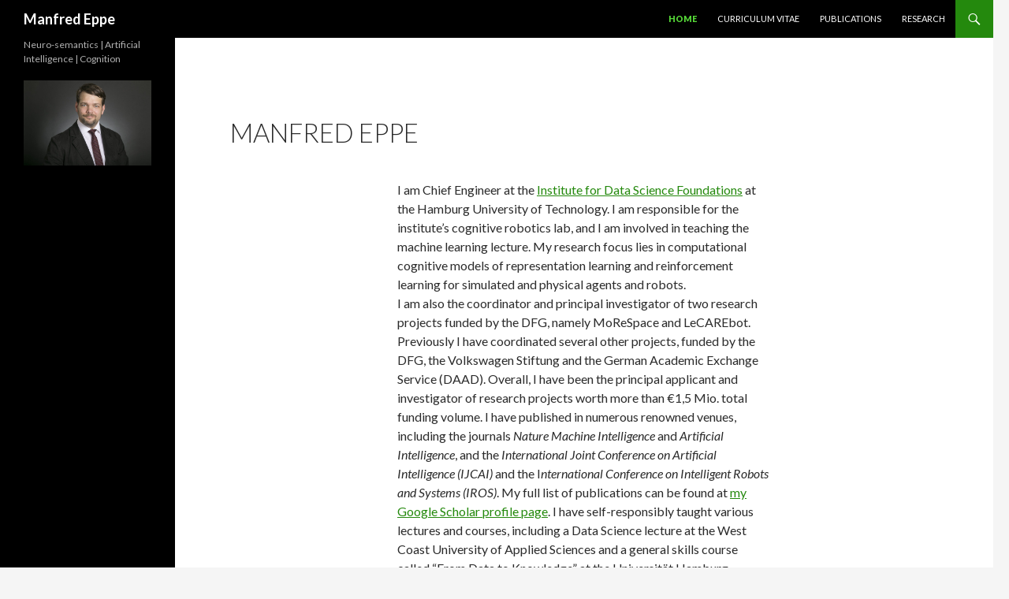

--- FILE ---
content_type: text/html; charset=UTF-8
request_url: http://www.manfred.eppe.eu/
body_size: 5287
content:
<!DOCTYPE html>
<!--[if IE 7]>
<html class="ie ie7" lang="en-US">
<![endif]-->
<!--[if IE 8]>
<html class="ie ie8" lang="en-US">
<![endif]-->
<!--[if !(IE 7) & !(IE 8)]><!-->
<html lang="en-US">
<!--<![endif]-->
<head>
	<meta charset="UTF-8">
	<meta name="viewport" content="width=device-width">
	<title>Manfred Eppe | Neuro-semantics | Artificial Intelligence | Cognition</title>
	<link rel="profile" href="http://gmpg.org/xfn/11">
	<link rel="pingback" href="http://www.manfred.eppe.eu/xmlrpc.php">
	<!--[if lt IE 9]>
	<script src="http://www.manfred.eppe.eu/wp-content/themes/twentyfourteen/js/html5.js"></script>
	<![endif]-->
	<meta name='robots' content='max-image-preview:large' />
<link rel='dns-prefetch' href='//www.manfred.eppe.eu' />
<link rel='dns-prefetch' href='//fonts.googleapis.com' />
<link rel='dns-prefetch' href='//s.w.org' />
<link rel="alternate" type="application/rss+xml" title="Manfred Eppe &raquo; Feed" href="http://www.manfred.eppe.eu/feed/" />
<link rel="alternate" type="application/rss+xml" title="Manfred Eppe &raquo; Comments Feed" href="http://www.manfred.eppe.eu/comments/feed/" />
<link rel="alternate" type="application/rss+xml" title="Manfred Eppe &raquo;  MANFRED EPPE Comments Feed" href="http://www.manfred.eppe.eu/homepage-of-manfred-eppe/feed/" />
		<script type="text/javascript">
			window._wpemojiSettings = {"baseUrl":"https:\/\/s.w.org\/images\/core\/emoji\/13.1.0\/72x72\/","ext":".png","svgUrl":"https:\/\/s.w.org\/images\/core\/emoji\/13.1.0\/svg\/","svgExt":".svg","source":{"concatemoji":"http:\/\/www.manfred.eppe.eu\/wp-includes\/js\/wp-emoji-release.min.js?ver=5.8.12"}};
			!function(e,a,t){var n,r,o,i=a.createElement("canvas"),p=i.getContext&&i.getContext("2d");function s(e,t){var a=String.fromCharCode;p.clearRect(0,0,i.width,i.height),p.fillText(a.apply(this,e),0,0);e=i.toDataURL();return p.clearRect(0,0,i.width,i.height),p.fillText(a.apply(this,t),0,0),e===i.toDataURL()}function c(e){var t=a.createElement("script");t.src=e,t.defer=t.type="text/javascript",a.getElementsByTagName("head")[0].appendChild(t)}for(o=Array("flag","emoji"),t.supports={everything:!0,everythingExceptFlag:!0},r=0;r<o.length;r++)t.supports[o[r]]=function(e){if(!p||!p.fillText)return!1;switch(p.textBaseline="top",p.font="600 32px Arial",e){case"flag":return s([127987,65039,8205,9895,65039],[127987,65039,8203,9895,65039])?!1:!s([55356,56826,55356,56819],[55356,56826,8203,55356,56819])&&!s([55356,57332,56128,56423,56128,56418,56128,56421,56128,56430,56128,56423,56128,56447],[55356,57332,8203,56128,56423,8203,56128,56418,8203,56128,56421,8203,56128,56430,8203,56128,56423,8203,56128,56447]);case"emoji":return!s([10084,65039,8205,55357,56613],[10084,65039,8203,55357,56613])}return!1}(o[r]),t.supports.everything=t.supports.everything&&t.supports[o[r]],"flag"!==o[r]&&(t.supports.everythingExceptFlag=t.supports.everythingExceptFlag&&t.supports[o[r]]);t.supports.everythingExceptFlag=t.supports.everythingExceptFlag&&!t.supports.flag,t.DOMReady=!1,t.readyCallback=function(){t.DOMReady=!0},t.supports.everything||(n=function(){t.readyCallback()},a.addEventListener?(a.addEventListener("DOMContentLoaded",n,!1),e.addEventListener("load",n,!1)):(e.attachEvent("onload",n),a.attachEvent("onreadystatechange",function(){"complete"===a.readyState&&t.readyCallback()})),(n=t.source||{}).concatemoji?c(n.concatemoji):n.wpemoji&&n.twemoji&&(c(n.twemoji),c(n.wpemoji)))}(window,document,window._wpemojiSettings);
		</script>
		<style type="text/css">
img.wp-smiley,
img.emoji {
	display: inline !important;
	border: none !important;
	box-shadow: none !important;
	height: 1em !important;
	width: 1em !important;
	margin: 0 .07em !important;
	vertical-align: -0.1em !important;
	background: none !important;
	padding: 0 !important;
}
</style>
	<link rel='stylesheet' id='wp-block-library-css'  href='http://www.manfred.eppe.eu/wp-includes/css/dist/block-library/style.min.css?ver=5.8.12' type='text/css' media='all' />
<link rel='stylesheet' id='twentyfourteen-lato-css'  href='https://fonts.googleapis.com/css?family=Lato%3A300%2C400%2C700%2C900%2C300italic%2C400italic%2C700italic&#038;subset=latin%2Clatin-ext' type='text/css' media='all' />
<link rel='stylesheet' id='genericons-css'  href='http://www.manfred.eppe.eu/wp-content/themes/twentyfourteen/genericons/genericons.css?ver=3.0.3' type='text/css' media='all' />
<link rel='stylesheet' id='twentyfourteen-style-css'  href='http://www.manfred.eppe.eu/wp-content/themes/twentyfourteen/style.css?ver=5.8.12' type='text/css' media='all' />
<!--[if lt IE 9]>
<link rel='stylesheet' id='twentyfourteen-ie-css'  href='http://www.manfred.eppe.eu/wp-content/themes/twentyfourteen/css/ie.css?ver=20131205' type='text/css' media='all' />
<![endif]-->
<script type='text/javascript' src='http://www.manfred.eppe.eu/wp-includes/js/jquery/jquery.min.js?ver=3.6.0' id='jquery-core-js'></script>
<script type='text/javascript' src='http://www.manfred.eppe.eu/wp-includes/js/jquery/jquery-migrate.min.js?ver=3.3.2' id='jquery-migrate-js'></script>
<link rel="https://api.w.org/" href="http://www.manfred.eppe.eu/wp-json/" /><link rel="alternate" type="application/json" href="http://www.manfred.eppe.eu/wp-json/wp/v2/pages/60" /><link rel="EditURI" type="application/rsd+xml" title="RSD" href="http://www.manfred.eppe.eu/xmlrpc.php?rsd" />
<link rel="wlwmanifest" type="application/wlwmanifest+xml" href="http://www.manfred.eppe.eu/wp-includes/wlwmanifest.xml" /> 
<meta name="generator" content="WordPress 5.8.12" />
<link rel="canonical" href="http://www.manfred.eppe.eu/" />
<link rel='shortlink' href='http://www.manfred.eppe.eu/' />
<link rel="alternate" type="application/json+oembed" href="http://www.manfred.eppe.eu/wp-json/oembed/1.0/embed?url=http%3A%2F%2Fwww.manfred.eppe.eu%2F" />
<link rel="alternate" type="text/xml+oembed" href="http://www.manfred.eppe.eu/wp-json/oembed/1.0/embed?url=http%3A%2F%2Fwww.manfred.eppe.eu%2F&#038;format=xml" />
</head>

<body class="home page-template page-template-page-templates page-template-full-width page-template-page-templatesfull-width-php page page-id-60 masthead-fixed full-width slider">
<div id="page" class="hfeed site">
	
	<header id="masthead" class="site-header" role="banner">
		<div class="header-main">
			<h1 class="site-title"><a href="http://www.manfred.eppe.eu/" rel="home">Manfred Eppe</a></h1>

			<div class="search-toggle">
				<a href="#search-container" class="screen-reader-text" aria-expanded="false" aria-controls="search-container">Search</a>
			</div>

			<nav id="primary-navigation" class="site-navigation primary-navigation" role="navigation">
				<button class="menu-toggle">Primary Menu</button>
				<a class="screen-reader-text skip-link" href="#content">Skip to content</a>
				<div class="menu-menu-1-container"><ul id="primary-menu" class="nav-menu"><li id="menu-item-275" class="menu-item menu-item-type-post_type menu-item-object-page menu-item-home current-menu-item page_item page-item-60 current_page_item menu-item-275"><a href="http://www.manfred.eppe.eu/" aria-current="page">Home</a></li>
<li id="menu-item-276" class="menu-item menu-item-type-post_type menu-item-object-page menu-item-276"><a href="http://www.manfred.eppe.eu/cv/">Curriculum Vitae</a></li>
<li id="menu-item-278" class="menu-item menu-item-type-post_type menu-item-object-page menu-item-278"><a href="http://www.manfred.eppe.eu/publications-and-achievements/">Publications</a></li>
<li id="menu-item-279" class="menu-item menu-item-type-post_type menu-item-object-page menu-item-279"><a href="http://www.manfred.eppe.eu/research/">Research</a></li>
</ul></div>			</nav>
		</div>

		<div id="search-container" class="search-box-wrapper hide">
			<div class="search-box">
				<form role="search" method="get" class="search-form" action="http://www.manfred.eppe.eu/">
				<label>
					<span class="screen-reader-text">Search for:</span>
					<input type="search" class="search-field" placeholder="Search &hellip;" value="" name="s" />
				</label>
				<input type="submit" class="search-submit" value="Search" />
			</form>			</div>
		</div>
	</header><!-- #masthead -->

	<div id="main" class="site-main">

<div id="main-content" class="main-content">


	<div id="primary" class="content-area">
		<div id="content" class="site-content" role="main">
			
<article id="post-60" class="post-60 page type-page status-publish hentry">
	<header class="entry-header"><h1 class="entry-title"></h1></header> <div style="margin-left:70px;margin-right:70px;font-weight: 300;font-size: 33px;">MANFRED EPPE</div><header><h1></h1></header><!-- .entry-header -->
	<div class="entry-content">
		<div>I am Chief Engineer at the <a href="https://www.dsf.tuhh.de/">Institute for Data Science Foundations</a> at the Hamburg University of Technology. I am responsible for the institute&#8217;s cognitive robotics lab, and I am involved in teaching the machine learning lecture. My research focus lies in computational cognitive models of representation learning and reinforcement learning for simulated and physical agents and robots.</div>
<div></div>
<div>I am also the coordinator and principal investigator of two research projects funded by the DFG, namely MoReSpace and LeCAREbot. Previously I have coordinated several other projects, funded by the DFG, the Volkswagen Stiftung and the German Academic Exchange Service (DAAD). Overall, I have been the principal applicant and investigator of research projects worth more than €1,5 Mio. total funding volume. I have published in numerous renowned venues, including the journals <em>Nature Machine Intelligence</em> and <em>Artificial Intelligence</em>, and the <em>International Joint Conference on Artificial Intelligence (IJCAI)</em> and the I<em>nternational Conference on Intelligent Robots and Systems (IROS)</em>. My full list of publications can be found at <a href="https://scholar.google.com/citations?hl=de&amp;user=fG0VWroAAAAJ&amp;view_op=list_works&amp;sortby=pubdate">my Google Scholar profile page</a>. I have self-responsibly taught various lectures and courses, including a Data Science lecture at the West Coast University of Applied Sciences and a general skills course called &#8220;From Data to Knowledge&#8221; at the Universität Hamburg.</div>
<div></div>
<div>From 2016 to 2021, I was a postdoctoral research associate at the <a href="https://www.inf.uni-hamburg.de/en/inst/ab/wtm/" target="plain" rel="noopener">Knowledge Technology Institute</a> at the University of Hamburg, working on data-driven methods for neuro-semantic systems,  data science, machine learning and cognitive robotics. <span style="font-size: revert; color: initial;">Before coming to Hamburg, I was a postdoctoral fellow at the International Computer Science Institute (</span><a style="font-size: revert;" href="https://www.icsi.berkeley.edu/icsi/" target="plain" rel="noopener">ICSI</a><span style="font-size: revert; color: initial;">) at the University of California at Berkeley where my focus was on human-robot interaction using neurocognitively inspired methods for natural language understanding. I moved to Berkeley in 2015, when I was a postdoc at the Artificial Intelligence Research Institute </span><a style="font-size: revert;" href="http://iiia.csic.es" target="plain" rel="noopener">(IIIA-CSIC)</a><span style="font-size: revert; color: initial;"> in Barcelona, Spain, within the </span><a style="font-size: revert;" href="http://www.iiia.csic.es/coinvent/node/1" target="plain" rel="noopener">COINVENT project</a><span style="font-size: revert; color: initial;">. At IIIA-CSIC, I worked on AI methods for concept representation and concept blending. I obtained my Ph.D. in Computer Science from the University of Bremen, Germany in 2014, where I gained a background in robotic applications of logical formalizations of symbolic reasoning, epistemic action theory and </span><a style="font-size: revert;" href="http://commonsensereasoning.org" target="plain" rel="noopener">commonsense reasoning</a><span style="font-size: revert; color: initial;"> in assistive service robotics and smart environments. I am always open for collaborations and new ideas, so please do not hesitate to </span><a style="font-size: revert;" href="mailto:eppe@informatik.uni-hamburg.de">contact me.</a></div>
	</div><!-- .entry-content -->
</article><!-- #post-## -->
		</div><!-- #content -->
	</div><!-- #primary -->
</div><!-- #main-content -->

<div id="secondary">
		<h2 class="site-description">Neuro-semantics | Artificial Intelligence | Cognition</h2>
	
	
		<div id="primary-sidebar" class="primary-sidebar widget-area" role="complementary">
		<aside id="text-5" class="widget widget_text">			<div class="textwidget"><img src=http://www.manfred.eppe.eu/wp-content/uploads/2017/01/portrait_small_mirrored-e1485673620385.jpg></div>
		</aside>	</div><!-- #primary-sidebar -->
	</div><!-- #secondary -->

		</div><!-- #main -->

		<footer id="colophon" class="site-footer" role="contentinfo">

			
			<div class="site-info">
								<a href="https://wordpress.org/">Proudly powered by WordPress</a>
			</div><!-- .site-info -->
		</footer><!-- #colophon -->
	</div><!-- #page -->

	<script type='text/javascript' id='twentyfourteen-slider-js-extra'>
/* <![CDATA[ */
var featuredSliderDefaults = {"prevText":"Previous","nextText":"Next"};
/* ]]> */
</script>
<script type='text/javascript' src='http://www.manfred.eppe.eu/wp-content/themes/twentyfourteen/js/slider.js?ver=20131205' id='twentyfourteen-slider-js'></script>
<script type='text/javascript' src='http://www.manfred.eppe.eu/wp-content/themes/twentyfourteen/js/functions.js?ver=20150315' id='twentyfourteen-script-js'></script>
<script type='text/javascript' src='http://www.manfred.eppe.eu/wp-includes/js/wp-embed.min.js?ver=5.8.12' id='wp-embed-js'></script>
</body>
</html>